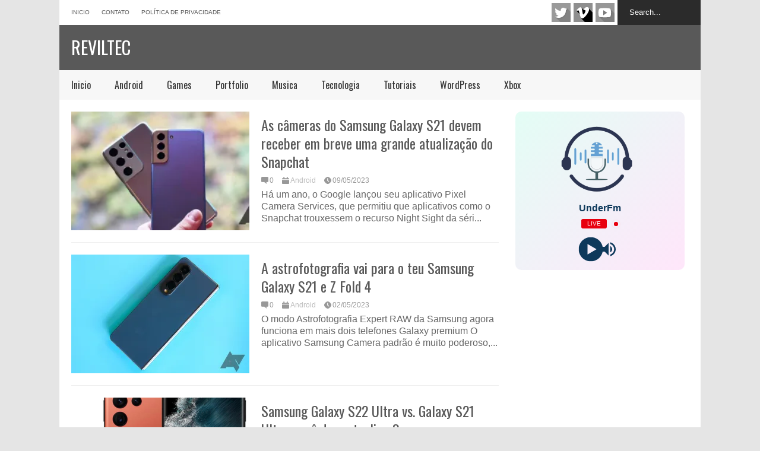

--- FILE ---
content_type: text/html; charset=UTF-8
request_url: https://www.reviltec.com.br/tag/s21
body_size: 13118
content:
<!DOCTYPE html>
<!--[if IE 7]>
<html class="ie ie7" lang="pt-BR">
<![endif]-->
<!--[if IE 8]>
<html class="ie ie8" lang="pt-BR">
<![endif]-->
<!--[if !(IE 7) | !(IE 8)  ]><!-->
<html lang="pt-BR">
<!--<![endif]-->
<head>
	<meta charset="UTF-8"/>
	<meta name="viewport" content="width=device-width"/>
	<title>S21Reviltec | Reviltec</title>
	<link rel="profile" href="https://gmpg.org/xfn/11" />
	<link rel="pingback" href="https://www.reviltec.com.br/xmlrpc.php"/>
	<!--[if lt IE 9]>
	<script src="https://www.reviltec.com.br/wp-content/themes/flatn/includes/scripts/commons/html5.js"></script>
	<![endif]-->
	<link href="https://fonts.googleapis.com/css?family=Oswald" rel="stylesheet" type="text/css"><meta name='robots' content='max-image-preview:large' />
<link rel='dns-prefetch' href='//secure.gravatar.com' />
<link rel='dns-prefetch' href='//stats.wp.com' />
<link rel='dns-prefetch' href='//jetpack.wordpress.com' />
<link rel='dns-prefetch' href='//s0.wp.com' />
<link rel='dns-prefetch' href='//public-api.wordpress.com' />
<link rel='dns-prefetch' href='//0.gravatar.com' />
<link rel='dns-prefetch' href='//1.gravatar.com' />
<link rel='dns-prefetch' href='//2.gravatar.com' />
<link rel='dns-prefetch' href='//widgets.wp.com' />
<link rel='preconnect' href='//i0.wp.com' />
<link rel='preconnect' href='//c0.wp.com' />
<link rel="alternate" type="application/rss+xml" title="Feed para Reviltec &raquo;" href="https://www.reviltec.com.br/feed" />
<link rel="alternate" type="application/rss+xml" title="Feed de comentários para Reviltec &raquo;" href="https://www.reviltec.com.br/comments/feed" />
<link rel="alternate" type="application/rss+xml" title="Feed de tag para Reviltec &raquo; S21" href="https://www.reviltec.com.br/tag/s21/feed" />
<style id='wp-img-auto-sizes-contain-inline-css' type='text/css'>
img:is([sizes=auto i],[sizes^="auto," i]){contain-intrinsic-size:3000px 1500px}
/*# sourceURL=wp-img-auto-sizes-contain-inline-css */
</style>

<style id='wp-emoji-styles-inline-css' type='text/css'>

	img.wp-smiley, img.emoji {
		display: inline !important;
		border: none !important;
		box-shadow: none !important;
		height: 1em !important;
		width: 1em !important;
		margin: 0 0.07em !important;
		vertical-align: -0.1em !important;
		background: none !important;
		padding: 0 !important;
	}
/*# sourceURL=wp-emoji-styles-inline-css */
</style>
<link rel='stylesheet' id='wp-block-library-css' href='https://c0.wp.com/c/6.9/wp-includes/css/dist/block-library/style.min.css' type='text/css' media='all' />
<style id='global-styles-inline-css' type='text/css'>
:root{--wp--preset--aspect-ratio--square: 1;--wp--preset--aspect-ratio--4-3: 4/3;--wp--preset--aspect-ratio--3-4: 3/4;--wp--preset--aspect-ratio--3-2: 3/2;--wp--preset--aspect-ratio--2-3: 2/3;--wp--preset--aspect-ratio--16-9: 16/9;--wp--preset--aspect-ratio--9-16: 9/16;--wp--preset--color--black: #000000;--wp--preset--color--cyan-bluish-gray: #abb8c3;--wp--preset--color--white: #ffffff;--wp--preset--color--pale-pink: #f78da7;--wp--preset--color--vivid-red: #cf2e2e;--wp--preset--color--luminous-vivid-orange: #ff6900;--wp--preset--color--luminous-vivid-amber: #fcb900;--wp--preset--color--light-green-cyan: #7bdcb5;--wp--preset--color--vivid-green-cyan: #00d084;--wp--preset--color--pale-cyan-blue: #8ed1fc;--wp--preset--color--vivid-cyan-blue: #0693e3;--wp--preset--color--vivid-purple: #9b51e0;--wp--preset--gradient--vivid-cyan-blue-to-vivid-purple: linear-gradient(135deg,rgb(6,147,227) 0%,rgb(155,81,224) 100%);--wp--preset--gradient--light-green-cyan-to-vivid-green-cyan: linear-gradient(135deg,rgb(122,220,180) 0%,rgb(0,208,130) 100%);--wp--preset--gradient--luminous-vivid-amber-to-luminous-vivid-orange: linear-gradient(135deg,rgb(252,185,0) 0%,rgb(255,105,0) 100%);--wp--preset--gradient--luminous-vivid-orange-to-vivid-red: linear-gradient(135deg,rgb(255,105,0) 0%,rgb(207,46,46) 100%);--wp--preset--gradient--very-light-gray-to-cyan-bluish-gray: linear-gradient(135deg,rgb(238,238,238) 0%,rgb(169,184,195) 100%);--wp--preset--gradient--cool-to-warm-spectrum: linear-gradient(135deg,rgb(74,234,220) 0%,rgb(151,120,209) 20%,rgb(207,42,186) 40%,rgb(238,44,130) 60%,rgb(251,105,98) 80%,rgb(254,248,76) 100%);--wp--preset--gradient--blush-light-purple: linear-gradient(135deg,rgb(255,206,236) 0%,rgb(152,150,240) 100%);--wp--preset--gradient--blush-bordeaux: linear-gradient(135deg,rgb(254,205,165) 0%,rgb(254,45,45) 50%,rgb(107,0,62) 100%);--wp--preset--gradient--luminous-dusk: linear-gradient(135deg,rgb(255,203,112) 0%,rgb(199,81,192) 50%,rgb(65,88,208) 100%);--wp--preset--gradient--pale-ocean: linear-gradient(135deg,rgb(255,245,203) 0%,rgb(182,227,212) 50%,rgb(51,167,181) 100%);--wp--preset--gradient--electric-grass: linear-gradient(135deg,rgb(202,248,128) 0%,rgb(113,206,126) 100%);--wp--preset--gradient--midnight: linear-gradient(135deg,rgb(2,3,129) 0%,rgb(40,116,252) 100%);--wp--preset--font-size--small: 13px;--wp--preset--font-size--medium: 20px;--wp--preset--font-size--large: 36px;--wp--preset--font-size--x-large: 42px;--wp--preset--spacing--20: 0.44rem;--wp--preset--spacing--30: 0.67rem;--wp--preset--spacing--40: 1rem;--wp--preset--spacing--50: 1.5rem;--wp--preset--spacing--60: 2.25rem;--wp--preset--spacing--70: 3.38rem;--wp--preset--spacing--80: 5.06rem;--wp--preset--shadow--natural: 6px 6px 9px rgba(0, 0, 0, 0.2);--wp--preset--shadow--deep: 12px 12px 50px rgba(0, 0, 0, 0.4);--wp--preset--shadow--sharp: 6px 6px 0px rgba(0, 0, 0, 0.2);--wp--preset--shadow--outlined: 6px 6px 0px -3px rgb(255, 255, 255), 6px 6px rgb(0, 0, 0);--wp--preset--shadow--crisp: 6px 6px 0px rgb(0, 0, 0);}:where(.is-layout-flex){gap: 0.5em;}:where(.is-layout-grid){gap: 0.5em;}body .is-layout-flex{display: flex;}.is-layout-flex{flex-wrap: wrap;align-items: center;}.is-layout-flex > :is(*, div){margin: 0;}body .is-layout-grid{display: grid;}.is-layout-grid > :is(*, div){margin: 0;}:where(.wp-block-columns.is-layout-flex){gap: 2em;}:where(.wp-block-columns.is-layout-grid){gap: 2em;}:where(.wp-block-post-template.is-layout-flex){gap: 1.25em;}:where(.wp-block-post-template.is-layout-grid){gap: 1.25em;}.has-black-color{color: var(--wp--preset--color--black) !important;}.has-cyan-bluish-gray-color{color: var(--wp--preset--color--cyan-bluish-gray) !important;}.has-white-color{color: var(--wp--preset--color--white) !important;}.has-pale-pink-color{color: var(--wp--preset--color--pale-pink) !important;}.has-vivid-red-color{color: var(--wp--preset--color--vivid-red) !important;}.has-luminous-vivid-orange-color{color: var(--wp--preset--color--luminous-vivid-orange) !important;}.has-luminous-vivid-amber-color{color: var(--wp--preset--color--luminous-vivid-amber) !important;}.has-light-green-cyan-color{color: var(--wp--preset--color--light-green-cyan) !important;}.has-vivid-green-cyan-color{color: var(--wp--preset--color--vivid-green-cyan) !important;}.has-pale-cyan-blue-color{color: var(--wp--preset--color--pale-cyan-blue) !important;}.has-vivid-cyan-blue-color{color: var(--wp--preset--color--vivid-cyan-blue) !important;}.has-vivid-purple-color{color: var(--wp--preset--color--vivid-purple) !important;}.has-black-background-color{background-color: var(--wp--preset--color--black) !important;}.has-cyan-bluish-gray-background-color{background-color: var(--wp--preset--color--cyan-bluish-gray) !important;}.has-white-background-color{background-color: var(--wp--preset--color--white) !important;}.has-pale-pink-background-color{background-color: var(--wp--preset--color--pale-pink) !important;}.has-vivid-red-background-color{background-color: var(--wp--preset--color--vivid-red) !important;}.has-luminous-vivid-orange-background-color{background-color: var(--wp--preset--color--luminous-vivid-orange) !important;}.has-luminous-vivid-amber-background-color{background-color: var(--wp--preset--color--luminous-vivid-amber) !important;}.has-light-green-cyan-background-color{background-color: var(--wp--preset--color--light-green-cyan) !important;}.has-vivid-green-cyan-background-color{background-color: var(--wp--preset--color--vivid-green-cyan) !important;}.has-pale-cyan-blue-background-color{background-color: var(--wp--preset--color--pale-cyan-blue) !important;}.has-vivid-cyan-blue-background-color{background-color: var(--wp--preset--color--vivid-cyan-blue) !important;}.has-vivid-purple-background-color{background-color: var(--wp--preset--color--vivid-purple) !important;}.has-black-border-color{border-color: var(--wp--preset--color--black) !important;}.has-cyan-bluish-gray-border-color{border-color: var(--wp--preset--color--cyan-bluish-gray) !important;}.has-white-border-color{border-color: var(--wp--preset--color--white) !important;}.has-pale-pink-border-color{border-color: var(--wp--preset--color--pale-pink) !important;}.has-vivid-red-border-color{border-color: var(--wp--preset--color--vivid-red) !important;}.has-luminous-vivid-orange-border-color{border-color: var(--wp--preset--color--luminous-vivid-orange) !important;}.has-luminous-vivid-amber-border-color{border-color: var(--wp--preset--color--luminous-vivid-amber) !important;}.has-light-green-cyan-border-color{border-color: var(--wp--preset--color--light-green-cyan) !important;}.has-vivid-green-cyan-border-color{border-color: var(--wp--preset--color--vivid-green-cyan) !important;}.has-pale-cyan-blue-border-color{border-color: var(--wp--preset--color--pale-cyan-blue) !important;}.has-vivid-cyan-blue-border-color{border-color: var(--wp--preset--color--vivid-cyan-blue) !important;}.has-vivid-purple-border-color{border-color: var(--wp--preset--color--vivid-purple) !important;}.has-vivid-cyan-blue-to-vivid-purple-gradient-background{background: var(--wp--preset--gradient--vivid-cyan-blue-to-vivid-purple) !important;}.has-light-green-cyan-to-vivid-green-cyan-gradient-background{background: var(--wp--preset--gradient--light-green-cyan-to-vivid-green-cyan) !important;}.has-luminous-vivid-amber-to-luminous-vivid-orange-gradient-background{background: var(--wp--preset--gradient--luminous-vivid-amber-to-luminous-vivid-orange) !important;}.has-luminous-vivid-orange-to-vivid-red-gradient-background{background: var(--wp--preset--gradient--luminous-vivid-orange-to-vivid-red) !important;}.has-very-light-gray-to-cyan-bluish-gray-gradient-background{background: var(--wp--preset--gradient--very-light-gray-to-cyan-bluish-gray) !important;}.has-cool-to-warm-spectrum-gradient-background{background: var(--wp--preset--gradient--cool-to-warm-spectrum) !important;}.has-blush-light-purple-gradient-background{background: var(--wp--preset--gradient--blush-light-purple) !important;}.has-blush-bordeaux-gradient-background{background: var(--wp--preset--gradient--blush-bordeaux) !important;}.has-luminous-dusk-gradient-background{background: var(--wp--preset--gradient--luminous-dusk) !important;}.has-pale-ocean-gradient-background{background: var(--wp--preset--gradient--pale-ocean) !important;}.has-electric-grass-gradient-background{background: var(--wp--preset--gradient--electric-grass) !important;}.has-midnight-gradient-background{background: var(--wp--preset--gradient--midnight) !important;}.has-small-font-size{font-size: var(--wp--preset--font-size--small) !important;}.has-medium-font-size{font-size: var(--wp--preset--font-size--medium) !important;}.has-large-font-size{font-size: var(--wp--preset--font-size--large) !important;}.has-x-large-font-size{font-size: var(--wp--preset--font-size--x-large) !important;}
/*# sourceURL=global-styles-inline-css */
</style>

<style id='classic-theme-styles-inline-css' type='text/css'>
/*! This file is auto-generated */
.wp-block-button__link{color:#fff;background-color:#32373c;border-radius:9999px;box-shadow:none;text-decoration:none;padding:calc(.667em + 2px) calc(1.333em + 2px);font-size:1.125em}.wp-block-file__button{background:#32373c;color:#fff;text-decoration:none}
/*# sourceURL=/wp-includes/css/classic-themes.min.css */
</style>
<link rel='stylesheet' id='theme-style-css' href='https://www.reviltec.com.br/wp-content/themes/flatn/style.css?ver=1.7.2' type='text/css' media='all' />
<style id='theme-style-inline-css' type='text/css'>
a,
#top-page-list ul li a,
.news-box.break li h3.title a:hover,
#flexible-home-layout-section .news-box .meta a:hover,
.post-wrapper .meta > div:hover,
.related-post .meta a:hover,
.related-news .meta a:hover,
#flexible-home-layout-section .news-box.slider h3.title a:hover,
.post-header .meta a:hover,
#copyright a:hover,
#selectnav2 {
	color: #595959;
}
::-webkit-scrollbar-thumb {
	background-color: #595959;
}

.header-line-2,
#drop-down-menu > div > ul > li:hover > a,
#drop-down-menu ul.sub-menu li a:hover,
#flexible-home-layout-section .news-box h2.title a,
#flexible-home-layout-section .news-box.hot .item-first,
#flexible-home-layout-section .news-box.slider .dots li.active,
.tagcloud a,
#respond form #submit,

#contact-form .show-all a {
	background-color: #595959;
}
.post-body blockquote {
	border-top-color: #595959;
}body {
background-color: #E5E5E5;
}
body,
#drop-down-menu ul.sub-menu li a{
	font-family: Arial;
}
.blog-title,
#drop-down-menu,
#flexible-home-layout-section .news-box h2.title,
#flexible-home-layout-section .news-box h3.title,
h1.post-title,
.post-body blockquote,
.post-apps a,
.zoom-text span,
h2.archive-post-title,
#side h2.widget-title,
.widget_feed_data_widget .item .title,
#footer-section .widget-title,
.tagcloud a,
#post-footer-section .widget .widget-title ,
.share-post .title,
.related-news h3.title,
.post-author .author-info h4,
.page-numbers,
.paginations .item a,
#reply-title,
.img-404,
a.home-from-none,
#contact-form .label,
#contact-form .show-all a,
#selectnav2 {
	font-family: 'Oswald', sans-serif;
}
/*# sourceURL=theme-style-inline-css */
</style>
<script type="text/javascript" src="https://c0.wp.com/c/6.9/wp-includes/js/jquery/jquery.min.js" id="jquery-core-js"></script>
<script type="text/javascript" src="https://c0.wp.com/c/6.9/wp-includes/js/jquery/jquery-migrate.min.js" id="jquery-migrate-js"></script>
<script type="text/javascript" src="https://www.reviltec.com.br/wp-content/themes/flatn/includes/scripts/commons/global.js?ver=1.7.2" id="global-js-js"></script>
<link rel="https://api.w.org/" href="https://www.reviltec.com.br/wp-json/" /><link rel="alternate" title="JSON" type="application/json" href="https://www.reviltec.com.br/wp-json/wp/v2/tags/8958" /><link rel="EditURI" type="application/rsd+xml" title="RSD" href="https://www.reviltec.com.br/xmlrpc.php?rsd" />
<meta name="generator" content="WordPress 6.9" />

<!-- platinum seo pack 1.3.5 -->
<meta name="robots" content="noindex,follow,noodp,noydir" />
<link rel="canonical" href="https://www.reviltec.com.br/tag/s21" />
<!-- /platinum one seo pack -->
	<style>img#wpstats{display:none}</style>
		<link rel="shortcut icon" type="image/png" href="https://www.reviltec.com.br/wp-content/themes/flatn/images/favicon.png"/>
<!-- Jetpack Open Graph Tags -->
<meta property="og:type" content="website" />
<meta property="og:title" content="S21 &#8211; Reviltec" />
<meta property="og:url" content="https://www.reviltec.com.br/tag/s21" />
<meta property="og:site_name" content="Reviltec" />
<meta property="og:image" content="https://i0.wp.com/www.reviltec.com.br/wp-content/uploads/2021/03/cropped-reviltec-ico.png?fit=512%2C512&#038;ssl=1" />
<meta property="og:image:width" content="512" />
<meta property="og:image:height" content="512" />
<meta property="og:image:alt" content="" />
<meta property="og:locale" content="pt_BR" />

<!-- End Jetpack Open Graph Tags -->
<link rel="icon" href="https://i0.wp.com/www.reviltec.com.br/wp-content/uploads/2021/03/cropped-reviltec-ico.png?fit=32%2C32&#038;ssl=1" sizes="32x32" />
<link rel="icon" href="https://i0.wp.com/www.reviltec.com.br/wp-content/uploads/2021/03/cropped-reviltec-ico.png?fit=192%2C192&#038;ssl=1" sizes="192x192" />
<link rel="apple-touch-icon" href="https://i0.wp.com/www.reviltec.com.br/wp-content/uploads/2021/03/cropped-reviltec-ico.png?fit=180%2C180&#038;ssl=1" />
<meta name="msapplication-TileImage" content="https://i0.wp.com/www.reviltec.com.br/wp-content/uploads/2021/03/cropped-reviltec-ico.png?fit=270%2C270&#038;ssl=1" />
	<meta name="lomadee-verification" content="22462790" />
<meta name="google-site-verification" content="rG1gODvFLg0YC0zxZ6n4B2AxSXvLH0iWekTxVb1kibo" />
		<meta name="facebook-domain-verification" content="gf2lsdmw2gr4kudwmrodm0gqz3gv7t" />

<link rel='stylesheet' id='radio-player-css' href='https://www.reviltec.com.br/wp-content/plugins/radio-player/assets/css/frontend.css?ver=2.0.91' type='text/css' media='all' />
<style id='radio-player-inline-css' type='text/css'>
div.radio-player .radio-player-song-title span.track-title { animation-duration: 10s; }
/*# sourceURL=radio-player-inline-css */
</style>
</head>

<body class="archive tag tag-s21 tag-8958 wp-theme-flatn">
<div class='wide' id="wrapper">
	<header id="header">
		<div class="header-line-1">
			<nav id="top-page-list"><div class="menu-top-container"><ul id="menu-top" class="page-list"><li id="menu-item-340" class="menu-item menu-item-type-custom menu-item-object-custom menu-item-home menu-item-340"><a href="https://www.reviltec.com.br/">Inicio</a></li>
<li id="menu-item-10841" class="menu-item menu-item-type-post_type menu-item-object-page menu-item-10841"><a href="https://www.reviltec.com.br/contato">Contato</a></li>
<li id="menu-item-342" class="menu-item menu-item-type-post_type menu-item-object-page menu-item-privacy-policy menu-item-342"><a href="https://www.reviltec.com.br/politica-de-privacidade"rel="privacy-policy" >Política de privacidade</a></li>
</ul></div></nav>			<form method="get" id="searchform" action="https://www.reviltec.com.br">
	<input id="search-text" name="s" onblur="if (this.value == '') {this.value = 'Search...';}" onfocus="if (this.value == 'Search...') {this.value = '';}" type="text" value="Search...">
</form>			<div class="social-list" id="social-list-top">
				<ul class="social-link-list">
			<li>
				<a href="https://twitter.com/veiotario" rel="nofollow"  class="item-twitter ti" target="_blank">twitter</a>
			</li>
			<li>
				<a href="https://www.tiktok.com/@veiotario" rel="nofollow"  class="item-vimeo ti" target="_blank">vimeo</a>
			</li>
			<li>
				<a href="https://www.youtube.com/channel/UCyVUdS6wZhNjq4Yl0nOHkkg?sub_confirmation=1" rel="nofollow"  class="item-youtube ti" target="_blank">youtube</a>
			</li></ul>			</div>
			
			<div class="clear"></div>
			
			
		</div>
		<div class="clear"></div>
		<div class="header-line-2 table">
			<div class="tr">
				<div class="td">
																<h1 class="blog-title"><a href="https://www.reviltec.com.br" title="Soluções Tecnologicas">Reviltec</a></h1>
									</div>
				<div class="td">
									</div>
			</div>
			<div class="clear"></div>
		</div>
		<div class="clear"></div>
		<div class="header-line-3">
			<nav id="drop-down-menu"><div class="menu-inicio-container"><ul id="menu-inicio" class="page-list"><li id="menu-item-175" class="menu-item menu-item-type-custom menu-item-object-custom menu-item-home menu-item-175"><a href="https://www.reviltec.com.br/">Inicio</a></li>
<li id="menu-item-173" class="menu-item menu-item-type-taxonomy menu-item-object-category menu-item-173"><a href="https://www.reviltec.com.br/category/android">Android</a></li>
<li id="menu-item-169" class="menu-item menu-item-type-taxonomy menu-item-object-category menu-item-169"><a href="https://www.reviltec.com.br/category/games">Games</a></li>
<li id="menu-item-172" class="menu-item menu-item-type-taxonomy menu-item-object-category menu-item-172"><a href="https://www.reviltec.com.br/category/portfolio">Portfolio</a></li>
<li id="menu-item-12052" class="menu-item menu-item-type-taxonomy menu-item-object-category menu-item-12052"><a href="https://www.reviltec.com.br/category/musica">Musica</a></li>
<li id="menu-item-10836" class="menu-item menu-item-type-taxonomy menu-item-object-category menu-item-10836"><a href="https://www.reviltec.com.br/category/tecnologia">Tecnologia</a></li>
<li id="menu-item-189" class="menu-item menu-item-type-taxonomy menu-item-object-category menu-item-189"><a href="https://www.reviltec.com.br/category/tutoriais">Tutoriais</a></li>
<li id="menu-item-174" class="menu-item menu-item-type-taxonomy menu-item-object-category menu-item-174"><a href="https://www.reviltec.com.br/category/wordpress">WordPress</a></li>
<li id="menu-item-188" class="menu-item menu-item-type-taxonomy menu-item-object-category menu-item-188"><a href="https://www.reviltec.com.br/category/xbox">Xbox</a></li>
</ul></div></nav>			<div class="clear"></div>
		</div>
	</header>
	<div class="clear"></div>



<div class="clear"></div>
<div id="primary">
	<div id="main">
												<article id="post-18029" class="post-18029 post type-post status-publish format-standard has-post-thumbnail hentry category-android tag-atualizacao tag-breve tag-cameras tag-devem tag-galaxy tag-grande tag-receber tag-s21 tag-samsung tag-snapchat tag-uma">
						<div class="archive-inner">
							<a href="https://www.reviltec.com.br/as-cameras-do-samsung-galaxy-s21-devem-receber-em-breve-uma-grande-atualizacao-do-snapchat.html" title="Click to read" class="item-thumbnail archive-thumbnail"><img width="300" height="162" src="https://i0.wp.com/www.reviltec.com.br/wp-content/uploads/2023/05/galaxy-s21-ultra-s21-color-hero.jpg?fit=300%2C162&amp;ssl=1" class="attachment-medium size-medium wp-post-image" alt="item-thumbnail" title="As câmeras do Samsung Galaxy S21 devem receber em breve uma grande atualização do Snapchat" decoding="async" srcset="https://i0.wp.com/www.reviltec.com.br/wp-content/uploads/2023/05/galaxy-s21-ultra-s21-color-hero.jpg?w=2000&amp;ssl=1 2000w, https://i0.wp.com/www.reviltec.com.br/wp-content/uploads/2023/05/galaxy-s21-ultra-s21-color-hero.jpg?resize=300%2C162&amp;ssl=1 300w, https://i0.wp.com/www.reviltec.com.br/wp-content/uploads/2023/05/galaxy-s21-ultra-s21-color-hero.jpg?resize=1024%2C553&amp;ssl=1 1024w, https://i0.wp.com/www.reviltec.com.br/wp-content/uploads/2023/05/galaxy-s21-ultra-s21-color-hero.jpg?resize=768%2C415&amp;ssl=1 768w, https://i0.wp.com/www.reviltec.com.br/wp-content/uploads/2023/05/galaxy-s21-ultra-s21-color-hero.jpg?resize=1536%2C829&amp;ssl=1 1536w, https://i0.wp.com/www.reviltec.com.br/wp-content/uploads/2023/05/galaxy-s21-ultra-s21-color-hero.jpg?resize=720%2C389&amp;ssl=1 720w" sizes="(max-width: 300px) 100vw, 300px" /></a>

							<h2 class="post-title archive-post-title"><a href="https://www.reviltec.com.br/as-cameras-do-samsung-galaxy-s21-devem-receber-em-breve-uma-grande-atualizacao-do-snapchat.html" title="Click to read" rel="bookmark">As câmeras do Samsung Galaxy S21 devem receber em breve uma grande atualização do Snapchat</a></h2>
							<div class="meta meta-post-archive">
																	<a href="https://www.reviltec.com.br/as-cameras-do-samsung-galaxy-s21-devem-receber-em-breve-uma-grande-atualizacao-do-snapchat.html#respond" class="comment"><i class="icon"></i><span>0</span></a>
									
									<div class="cate"><a href="https://www.reviltec.com.br/category/android"rel="nofollow"  rel="category tag">Android</a></div>								
								<a href="https://www.reviltec.com.br/as-cameras-do-samsung-galaxy-s21-devem-receber-em-breve-uma-grande-atualizacao-do-snapchat.html" class="date"><i class="icon"></i><span>09/05/2023</span></a>	
							</div><!-- .post-meta -->

							<div class="post-body post-body-archive">
								<p class="snippet">Há um ano, o Google lançou seu aplicativo Pixel Camera Services, que permitiu que aplicativos como o Snapchat trouxessem o recurso Night Sight da séri...</p>							</div><!-- .post-body -->
							<div class="clear"></div>

						</div><!-- .archive-inner -->

					</article><!-- #post -->
					
									<article id="post-17540" class="post-17540 post type-post status-publish format-standard has-post-thumbnail hentry category-android tag-astrofotografia tag-fold tag-galaxy tag-para tag-s21 tag-samsung tag-teu tag-vai">
						<div class="archive-inner">
							<a href="https://www.reviltec.com.br/a-astrofotografia-vai-para-o-teu-samsung-galaxy-s21-e-z-fold-4.html" title="Click to read" class="item-thumbnail archive-thumbnail"><img width="300" height="213" src="https://i0.wp.com/www.reviltec.com.br/wp-content/uploads/2023/03/galaxy-z-fold-4-new-photos-1-1.jpg?fit=300%2C213&amp;ssl=1" class="attachment-medium size-medium wp-post-image" alt="item-thumbnail" title="A astrofotografia vai para o teu Samsung Galaxy S21 e Z Fold 4" decoding="async" loading="lazy" srcset="https://i0.wp.com/www.reviltec.com.br/wp-content/uploads/2023/03/galaxy-z-fold-4-new-photos-1-1.jpg?w=2000&amp;ssl=1 2000w, https://i0.wp.com/www.reviltec.com.br/wp-content/uploads/2023/03/galaxy-z-fold-4-new-photos-1-1.jpg?resize=300%2C213&amp;ssl=1 300w, https://i0.wp.com/www.reviltec.com.br/wp-content/uploads/2023/03/galaxy-z-fold-4-new-photos-1-1.jpg?resize=1024%2C727&amp;ssl=1 1024w, https://i0.wp.com/www.reviltec.com.br/wp-content/uploads/2023/03/galaxy-z-fold-4-new-photos-1-1.jpg?resize=768%2C545&amp;ssl=1 768w, https://i0.wp.com/www.reviltec.com.br/wp-content/uploads/2023/03/galaxy-z-fold-4-new-photos-1-1.jpg?resize=1536%2C1090&amp;ssl=1 1536w, https://i0.wp.com/www.reviltec.com.br/wp-content/uploads/2023/03/galaxy-z-fold-4-new-photos-1-1.jpg?resize=720%2C511&amp;ssl=1 720w" sizes="auto, (max-width: 300px) 100vw, 300px" /></a>

							<h2 class="post-title archive-post-title"><a href="https://www.reviltec.com.br/a-astrofotografia-vai-para-o-teu-samsung-galaxy-s21-e-z-fold-4.html" title="Click to read" rel="bookmark">A astrofotografia vai para o teu Samsung Galaxy S21 e Z Fold 4</a></h2>
							<div class="meta meta-post-archive">
																	<a href="https://www.reviltec.com.br/a-astrofotografia-vai-para-o-teu-samsung-galaxy-s21-e-z-fold-4.html#respond" class="comment"><i class="icon"></i><span>0</span></a>
									
									<div class="cate"><a href="https://www.reviltec.com.br/category/android"rel="nofollow"  rel="category tag">Android</a></div>								
								<a href="https://www.reviltec.com.br/a-astrofotografia-vai-para-o-teu-samsung-galaxy-s21-e-z-fold-4.html" class="date"><i class="icon"></i><span>02/05/2023</span></a>	
							</div><!-- .post-meta -->

							<div class="post-body post-body-archive">
								<p class="snippet">O modo Astrofotografia Expert RAW da Samsung agora funciona em mais dois telefones Galaxy premium O aplicativo Samsung Camera padrão é muito poderoso,...</p>							</div><!-- .post-body -->
							<div class="clear"></div>

						</div><!-- .archive-inner -->

					</article><!-- #post -->
					
									<article id="post-16810" class="post-16810 post type-post status-publish format-standard has-post-thumbnail hentry category-android tag-atualizar tag-deve tag-galaxy tag-s21 tag-s22 tag-samsung tag-ultra tag-voce">
						<div class="archive-inner">
							<a href="https://www.reviltec.com.br/samsung-galaxy-s22-ultra-vs-galaxy-s21-ultra-voce-deve-atualizar.html" title="Click to read" class="item-thumbnail archive-thumbnail"><img width="300" height="300" src="https://i0.wp.com/www.reviltec.com.br/wp-content/uploads/2023/04/samsung-galaxy-s22-ultra-square.png?fit=300%2C300&amp;ssl=1" class="attachment-medium size-medium wp-post-image" alt="item-thumbnail" title="Samsung Galaxy S22 Ultra vs. Galaxy S21 Ultra: você deve atualizar?" decoding="async" loading="lazy" srcset="https://i0.wp.com/www.reviltec.com.br/wp-content/uploads/2023/04/samsung-galaxy-s22-ultra-square.png?w=1080&amp;ssl=1 1080w, https://i0.wp.com/www.reviltec.com.br/wp-content/uploads/2023/04/samsung-galaxy-s22-ultra-square.png?resize=300%2C300&amp;ssl=1 300w, https://i0.wp.com/www.reviltec.com.br/wp-content/uploads/2023/04/samsung-galaxy-s22-ultra-square.png?resize=1024%2C1024&amp;ssl=1 1024w, https://i0.wp.com/www.reviltec.com.br/wp-content/uploads/2023/04/samsung-galaxy-s22-ultra-square.png?resize=150%2C150&amp;ssl=1 150w, https://i0.wp.com/www.reviltec.com.br/wp-content/uploads/2023/04/samsung-galaxy-s22-ultra-square.png?resize=768%2C768&amp;ssl=1 768w, https://i0.wp.com/www.reviltec.com.br/wp-content/uploads/2023/04/samsung-galaxy-s22-ultra-square.png?resize=720%2C720&amp;ssl=1 720w" sizes="auto, (max-width: 300px) 100vw, 300px" /></a>

							<h2 class="post-title archive-post-title"><a href="https://www.reviltec.com.br/samsung-galaxy-s22-ultra-vs-galaxy-s21-ultra-voce-deve-atualizar.html" title="Click to read" rel="bookmark">Samsung Galaxy S22 Ultra vs. Galaxy S21 Ultra: você deve atualizar?</a></h2>
							<div class="meta meta-post-archive">
																	<a href="https://www.reviltec.com.br/samsung-galaxy-s22-ultra-vs-galaxy-s21-ultra-voce-deve-atualizar.html#respond" class="comment"><i class="icon"></i><span>0</span></a>
									
									<div class="cate"><a href="https://www.reviltec.com.br/category/android"rel="nofollow"  rel="category tag">Android</a></div>								
								<a href="https://www.reviltec.com.br/samsung-galaxy-s22-ultra-vs-galaxy-s21-ultra-voce-deve-atualizar.html" class="date"><i class="icon"></i><span>22/04/2023</span></a>	
							</div><!-- .post-meta -->

							<div class="post-body post-body-archive">
								<p class="snippet">Samsung Galaxy S22 ultra Melhor de 22 S Pen e tudo $ 800 $ 1200 Economize $ 400 O Samsung Galaxy S22 Ultra marcou o retorno da Samsung à caneta S Pen ...</p>							</div><!-- .post-body -->
							<div class="clear"></div>

						</div><!-- .archive-inner -->

					</article><!-- #post -->
					
									<article id="post-16051" class="post-16051 post type-post status-publish format-standard has-post-thumbnail hentry category-android tag-fio tag-fones tag-galaxy tag-melhores tag-ouvido tag-para tag-s21 tag-samsung tag-sem">
						<div class="archive-inner">
							<a href="https://www.reviltec.com.br/os-melhores-fones-de-ouvido-sem-fio-para-samsung-galaxy-s21-em-2023.html" title="Click to read" class="item-thumbnail archive-thumbnail"><img width="300" height="200" src="https://i0.wp.com/www.reviltec.com.br/wp-content/uploads/2023/04/samsung-galaxy-buds-2-pro-in-case-tree-scaled.jpg?fit=300%2C200&amp;ssl=1" class="attachment-medium size-medium wp-post-image" alt="item-thumbnail" title="Os melhores fones de ouvido sem fio para Samsung Galaxy S21 em 2023" decoding="async" loading="lazy" srcset="https://i0.wp.com/www.reviltec.com.br/wp-content/uploads/2023/04/samsung-galaxy-buds-2-pro-in-case-tree-scaled.jpg?w=2560&amp;ssl=1 2560w, https://i0.wp.com/www.reviltec.com.br/wp-content/uploads/2023/04/samsung-galaxy-buds-2-pro-in-case-tree-scaled.jpg?resize=300%2C200&amp;ssl=1 300w, https://i0.wp.com/www.reviltec.com.br/wp-content/uploads/2023/04/samsung-galaxy-buds-2-pro-in-case-tree-scaled.jpg?resize=1024%2C682&amp;ssl=1 1024w, https://i0.wp.com/www.reviltec.com.br/wp-content/uploads/2023/04/samsung-galaxy-buds-2-pro-in-case-tree-scaled.jpg?resize=768%2C512&amp;ssl=1 768w, https://i0.wp.com/www.reviltec.com.br/wp-content/uploads/2023/04/samsung-galaxy-buds-2-pro-in-case-tree-scaled.jpg?resize=1536%2C1023&amp;ssl=1 1536w, https://i0.wp.com/www.reviltec.com.br/wp-content/uploads/2023/04/samsung-galaxy-buds-2-pro-in-case-tree-scaled.jpg?resize=2048%2C1365&amp;ssl=1 2048w, https://i0.wp.com/www.reviltec.com.br/wp-content/uploads/2023/04/samsung-galaxy-buds-2-pro-in-case-tree-scaled.jpg?resize=720%2C480&amp;ssl=1 720w" sizes="auto, (max-width: 300px) 100vw, 300px" /></a>

							<h2 class="post-title archive-post-title"><a href="https://www.reviltec.com.br/os-melhores-fones-de-ouvido-sem-fio-para-samsung-galaxy-s21-em-2023.html" title="Click to read" rel="bookmark">Os melhores fones de ouvido sem fio para Samsung Galaxy S21 em 2023</a></h2>
							<div class="meta meta-post-archive">
																	<a href="https://www.reviltec.com.br/os-melhores-fones-de-ouvido-sem-fio-para-samsung-galaxy-s21-em-2023.html#respond" class="comment"><i class="icon"></i><span>0</span></a>
									
									<div class="cate"><a href="https://www.reviltec.com.br/category/android"rel="nofollow"  rel="category tag">Android</a></div>								
								<a href="https://www.reviltec.com.br/os-melhores-fones-de-ouvido-sem-fio-para-samsung-galaxy-s21-em-2023.html" class="date"><i class="icon"></i><span>13/04/2023</span></a>	
							</div><!-- .post-meta -->

							<div class="post-body post-body-archive">
								<p class="snippet">O Galaxy S21 pode ter alguns anos agora, mas isso não significa que você tenha que se contentar com os fones de ouvido do passado A série Samsung Gala...</p>							</div><!-- .post-body -->
							<div class="clear"></div>

						</div><!-- .archive-inner -->

					</article><!-- #post -->
					
									<article id="post-15853" class="post-15853 post type-post status-publish format-standard has-post-thumbnail hentry category-android tag-capas tag-galaxy tag-melhores tag-para tag-s21 tag-samsung">
						<div class="archive-inner">
							<a href="https://www.reviltec.com.br/melhores-capas-para-samsung-galaxy-s21-em-2023.html" title="Click to read" class="item-thumbnail archive-thumbnail"><img width="300" height="169" src="https://i0.wp.com/www.reviltec.com.br/wp-content/uploads/2023/04/otterbox-symmetry-s21-plus-case-DAK.jpg?fit=300%2C169&amp;ssl=1" class="attachment-medium size-medium wp-post-image" alt="item-thumbnail" title="Melhores capas para Samsung Galaxy S21+ em 2023" decoding="async" loading="lazy" srcset="https://i0.wp.com/www.reviltec.com.br/wp-content/uploads/2023/04/otterbox-symmetry-s21-plus-case-DAK.jpg?w=2048&amp;ssl=1 2048w, https://i0.wp.com/www.reviltec.com.br/wp-content/uploads/2023/04/otterbox-symmetry-s21-plus-case-DAK.jpg?resize=300%2C169&amp;ssl=1 300w, https://i0.wp.com/www.reviltec.com.br/wp-content/uploads/2023/04/otterbox-symmetry-s21-plus-case-DAK.jpg?resize=1024%2C576&amp;ssl=1 1024w, https://i0.wp.com/www.reviltec.com.br/wp-content/uploads/2023/04/otterbox-symmetry-s21-plus-case-DAK.jpg?resize=768%2C432&amp;ssl=1 768w, https://i0.wp.com/www.reviltec.com.br/wp-content/uploads/2023/04/otterbox-symmetry-s21-plus-case-DAK.jpg?resize=1536%2C864&amp;ssl=1 1536w, https://i0.wp.com/www.reviltec.com.br/wp-content/uploads/2023/04/otterbox-symmetry-s21-plus-case-DAK.jpg?resize=720%2C405&amp;ssl=1 720w" sizes="auto, (max-width: 300px) 100vw, 300px" /></a>

							<h2 class="post-title archive-post-title"><a href="https://www.reviltec.com.br/melhores-capas-para-samsung-galaxy-s21-em-2023.html" title="Click to read" rel="bookmark">Melhores capas para Samsung Galaxy S21+ em 2023</a></h2>
							<div class="meta meta-post-archive">
																	<a href="https://www.reviltec.com.br/melhores-capas-para-samsung-galaxy-s21-em-2023.html#respond" class="comment"><i class="icon"></i><span>0</span></a>
									
									<div class="cate"><a href="https://www.reviltec.com.br/category/android"rel="nofollow"  rel="category tag">Android</a></div>								
								<a href="https://www.reviltec.com.br/melhores-capas-para-samsung-galaxy-s21-em-2023.html" class="date"><i class="icon"></i><span>10/04/2023</span></a>	
							</div><!-- .post-meta -->

							<div class="post-body post-body-archive">
								<p class="snippet">Proteja o seu Galaxy S21+ com uma nova capa estilosa O Samsung Galaxy S21 + recebeu dois sucessores &#8211; o Galaxy S23 + e o Galaxy S22 + &#8211; de...</p>							</div><!-- .post-body -->
							<div class="clear"></div>

						</div><!-- .archive-inner -->

					</article><!-- #post -->
					
									<article id="post-13074" class="post-13074 post type-post status-publish format-standard has-post-thumbnail hentry category-android tag-cases tag-galaxy tag-melhores tag-s21 tag-samsung">
						<div class="archive-inner">
							<a href="https://www.reviltec.com.br/melhores-cases-samsung-galaxy-s21-em-2023.html" title="Click to read" class="item-thumbnail archive-thumbnail"><img width="300" height="169" src="https://i0.wp.com/www.reviltec.com.br/wp-content/uploads/2023/03/caseology-nano-pop-galaxy-s21-blueberry-navy-stone.jpg?fit=300%2C169&amp;ssl=1" class="attachment-medium size-medium wp-post-image" alt="item-thumbnail" title="Melhores cases Samsung Galaxy S21 em 2023" decoding="async" loading="lazy" srcset="https://i0.wp.com/www.reviltec.com.br/wp-content/uploads/2023/03/caseology-nano-pop-galaxy-s21-blueberry-navy-stone.jpg?w=2048&amp;ssl=1 2048w, https://i0.wp.com/www.reviltec.com.br/wp-content/uploads/2023/03/caseology-nano-pop-galaxy-s21-blueberry-navy-stone.jpg?resize=300%2C169&amp;ssl=1 300w, https://i0.wp.com/www.reviltec.com.br/wp-content/uploads/2023/03/caseology-nano-pop-galaxy-s21-blueberry-navy-stone.jpg?resize=1024%2C576&amp;ssl=1 1024w, https://i0.wp.com/www.reviltec.com.br/wp-content/uploads/2023/03/caseology-nano-pop-galaxy-s21-blueberry-navy-stone.jpg?resize=768%2C432&amp;ssl=1 768w, https://i0.wp.com/www.reviltec.com.br/wp-content/uploads/2023/03/caseology-nano-pop-galaxy-s21-blueberry-navy-stone.jpg?resize=1536%2C863&amp;ssl=1 1536w, https://i0.wp.com/www.reviltec.com.br/wp-content/uploads/2023/03/caseology-nano-pop-galaxy-s21-blueberry-navy-stone.jpg?resize=720%2C405&amp;ssl=1 720w" sizes="auto, (max-width: 300px) 100vw, 300px" /></a>

							<h2 class="post-title archive-post-title"><a href="https://www.reviltec.com.br/melhores-cases-samsung-galaxy-s21-em-2023.html" title="Click to read" rel="bookmark">Melhores cases Samsung Galaxy S21 em 2023</a></h2>
							<div class="meta meta-post-archive">
																	<a href="https://www.reviltec.com.br/melhores-cases-samsung-galaxy-s21-em-2023.html#respond" class="comment"><i class="icon"></i><span>0</span></a>
									
									<div class="cate"><a href="https://www.reviltec.com.br/category/android"rel="nofollow"  rel="category tag">Android</a></div>								
								<a href="https://www.reviltec.com.br/melhores-cases-samsung-galaxy-s21-em-2023.html" class="date"><i class="icon"></i><span>06/03/2023</span></a>	
							</div><!-- .post-meta -->

							<div class="post-body post-body-archive">
								<p class="snippet">Seu Galaxy S21 merece uma capa elegante para mantê-lo seguro O Samsung Galaxy S21 pode ter mais de dois anos, mas muita vida permanece nele. A série S...</p>							</div><!-- .post-body -->
							<div class="clear"></div>

						</div><!-- .archive-inner -->

					</article><!-- #post -->
					
									<article id="post-12505" class="post-12505 post type-post status-publish format-standard has-post-thumbnail hentry category-android tag-capas tag-galaxy tag-melhores tag-para tag-s21 tag-samsung tag-ultra">
						<div class="archive-inner">
							<a href="https://www.reviltec.com.br/as-melhores-capas-para-samsung-galaxy-s21-ultra-em-2023.html" title="Click to read" class="item-thumbnail archive-thumbnail"><img width="300" height="200" src="https://i0.wp.com/www.reviltec.com.br/wp-content/uploads/2023/02/galaxy-s21-ultra-cases-10.jpg?fit=300%2C200&amp;ssl=1" class="attachment-medium size-medium wp-post-image" alt="item-thumbnail" title="As melhores capas para Samsung Galaxy S21 Ultra em 2023" decoding="async" loading="lazy" srcset="https://i0.wp.com/www.reviltec.com.br/wp-content/uploads/2023/02/galaxy-s21-ultra-cases-10.jpg?w=2000&amp;ssl=1 2000w, https://i0.wp.com/www.reviltec.com.br/wp-content/uploads/2023/02/galaxy-s21-ultra-cases-10.jpg?resize=300%2C200&amp;ssl=1 300w, https://i0.wp.com/www.reviltec.com.br/wp-content/uploads/2023/02/galaxy-s21-ultra-cases-10.jpg?resize=1024%2C682&amp;ssl=1 1024w, https://i0.wp.com/www.reviltec.com.br/wp-content/uploads/2023/02/galaxy-s21-ultra-cases-10.jpg?resize=768%2C512&amp;ssl=1 768w, https://i0.wp.com/www.reviltec.com.br/wp-content/uploads/2023/02/galaxy-s21-ultra-cases-10.jpg?resize=1536%2C1024&amp;ssl=1 1536w, https://i0.wp.com/www.reviltec.com.br/wp-content/uploads/2023/02/galaxy-s21-ultra-cases-10.jpg?resize=720%2C480&amp;ssl=1 720w" sizes="auto, (max-width: 300px) 100vw, 300px" /></a>

							<h2 class="post-title archive-post-title"><a href="https://www.reviltec.com.br/as-melhores-capas-para-samsung-galaxy-s21-ultra-em-2023.html" title="Click to read" rel="bookmark">As melhores capas para Samsung Galaxy S21 Ultra em 2023</a></h2>
							<div class="meta meta-post-archive">
																	<a href="https://www.reviltec.com.br/as-melhores-capas-para-samsung-galaxy-s21-ultra-em-2023.html#respond" class="comment"><i class="icon"></i><span>0</span></a>
									
									<div class="cate"><a href="https://www.reviltec.com.br/category/android"rel="nofollow"  rel="category tag">Android</a></div>								
								<a href="https://www.reviltec.com.br/as-melhores-capas-para-samsung-galaxy-s21-ultra-em-2023.html" class="date"><i class="icon"></i><span>01/03/2023</span></a>	
							</div><!-- .post-meta -->

							<div class="post-body post-body-archive">
								<p class="snippet">Adicione outra camada de proteção ao seu Samsung Galaxy S21 Ultra O Samsung Galaxy S21 Ultra pode ter quase dois anos, mas ainda é uma potência. As câ...</p>							</div><!-- .post-body -->
							<div class="clear"></div>

						</div><!-- .archive-inner -->

					</article><!-- #post -->
					
								
								
					
	</div><!-- #main -->
	
	<div id="side">
	<section id="right-side-top" class="section">
		<aside id="text-7" class="widget widget_text">			<div class="textwidget"><div class="radio_player" data-player-type="shortcode" data-data="[base64]"></div>
</div>
		<div class="clear"></div></aside><aside id="text-2" class="widget widget_text">			<div class="textwidget"><p><script async src="//pagead2.googlesyndication.com/pagead/js/adsbygoogle.js"></script><br />
<!-- 300La --><br />
<ins class="adsbygoogle" style="display: inline-block; width: 300px; height: 250px;" data-ad-client="ca-pub-2665391954140437" data-ad-slot="9652114502"></ins><br />
<script>
(adsbygoogle = window.adsbygoogle || []).push({});
</script></p>
</div>
		<div class="clear"></div></aside>
		<aside id="recent-posts-2" class="widget widget_recent_entries">
		<h2 class="widget-title"><span class="active">Posts recentes</span></h2>
		<ul>
											<li>
					<a href="https://www.reviltec.com.br/jogadores-de-hitman-prestes-a-serem-abandonados-pelo-stadia-poderao-transferir-seu-progresso.html">Jogadores de Hitman prestes a serem abandonados pelo Stadia poderão transferir seu progresso</a>
									</li>
											<li>
					<a href="https://www.reviltec.com.br/voce-podera-fazer-flexoes-e-acariciar-um-cachorrinho-fofo-no-hub-principal-do-fire-emblem-engage.html">Você poderá fazer flexões e acariciar um cachorrinho fofo no hub principal do Fire Emblem Engage</a>
									</li>
											<li>
					<a href="https://www.reviltec.com.br/usando-illuminate-database-com-eloquent-em-seu-aplicativo-php-sem-laravel.html">Usando Illuminate Database com Eloquent em seu aplicativo PHP sem Laravel</a>
									</li>
											<li>
					<a href="https://www.reviltec.com.br/amazon-esta-publicando-o-proximo-jogo-de-tomb-raider.html">Amazon está publicando o próximo jogo de Tomb Raider</a>
									</li>
											<li>
					<a href="https://www.reviltec.com.br/o-novo-ray-tracing-de-grand-theft-auto-5-no-ps5-e-xbox-series-x-s-parece-fantastico.html">O novo ray tracing de Grand Theft Auto 5 no PS5 e Xbox Series X/S parece fantástico</a>
									</li>
					</ul>

		<div class="clear"></div></aside><aside id="tag_cloud-2" class="widget widget_tag_cloud"><h2 class="widget-title"><span class="active">Marcadores!</span></h2><div class="tagcloud"><a href="https://www.reviltec.com.br/tag/agora" class="tag-cloud-link tag-link-213 tag-link-position-1" style="font-size: 9.4237288135593pt;" aria-label="agora (258 itens)">agora</a>
<a href="https://www.reviltec.com.br/tag/android" class="tag-cloud-link tag-link-1192 tag-link-position-2" style="font-size: 10.728813559322pt;" aria-label="Android (331 itens)">Android</a>
<a href="https://www.reviltec.com.br/tag/automa" class="tag-cloud-link tag-link-7604 tag-link-position-3" style="font-size: 8.3559322033898pt;" aria-label="automa (206 itens)">automa</a>
<a href="https://www.reviltec.com.br/tag/automation" class="tag-cloud-link tag-link-7662 tag-link-position-4" style="font-size: 10.372881355932pt;" aria-label="automation (308 itens)">automation</a>
<a href="https://www.reviltec.com.br/tag/automacao" class="tag-cloud-link tag-link-7609 tag-link-position-5" style="font-size: 12.745762711864pt;" aria-label="automação (484 itens)">automação</a>
<a href="https://www.reviltec.com.br/tag/como" class="tag-cloud-link tag-link-47 tag-link-position-6" style="font-size: 19.033898305085pt;" aria-label="Como (1.676 itens)">Como</a>
<a href="https://www.reviltec.com.br/tag/dos" class="tag-cloud-link tag-link-268 tag-link-position-7" style="font-size: 8.4745762711864pt;" aria-label="dos (215 itens)">dos</a>
<a href="https://www.reviltec.com.br/tag/esta" class="tag-cloud-link tag-link-99 tag-link-position-8" style="font-size: 16.186440677966pt;" aria-label="está (959 itens)">está</a>
<a href="https://www.reviltec.com.br/tag/estao" class="tag-cloud-link tag-link-92 tag-link-position-9" style="font-size: 10.847457627119pt;" aria-label="estão (337 itens)">estão</a>
<a href="https://www.reviltec.com.br/tag/galaxy" class="tag-cloud-link tag-link-973 tag-link-position-10" style="font-size: 8.1186440677966pt;" aria-label="Galaxy (198 itens)">Galaxy</a>
<a href="https://www.reviltec.com.br/tag/game" class="tag-cloud-link tag-link-94 tag-link-position-11" style="font-size: 12.864406779661pt;" aria-label="Game (495 itens)">Game</a>
<a href="https://www.reviltec.com.br/tag/google" class="tag-cloud-link tag-link-1010 tag-link-position-12" style="font-size: 13.220338983051pt;" aria-label="Google (531 itens)">Google</a>
<a href="https://www.reviltec.com.br/tag/jogo" class="tag-cloud-link tag-link-495 tag-link-position-13" style="font-size: 8.8305084745763pt;" aria-label="jogo (226 itens)">jogo</a>
<a href="https://www.reviltec.com.br/tag/jogos" class="tag-cloud-link tag-link-32 tag-link-position-14" style="font-size: 14.762711864407pt;" aria-label="jogos (720 itens)">jogos</a>
<a href="https://www.reviltec.com.br/tag/mais" class="tag-cloud-link tag-link-102 tag-link-position-15" style="font-size: 15.118644067797pt;" aria-label="mais (779 itens)">mais</a>
<a href="https://www.reviltec.com.br/tag/melhores" class="tag-cloud-link tag-link-204 tag-link-position-16" style="font-size: 14.050847457627pt;" aria-label="Melhores (624 itens)">Melhores</a>
<a href="https://www.reviltec.com.br/tag/modelos" class="tag-cloud-link tag-link-121 tag-link-position-17" style="font-size: 10.372881355932pt;" aria-label="modelos (306 itens)">modelos</a>
<a href="https://www.reviltec.com.br/tag/news" class="tag-cloud-link tag-link-8 tag-link-position-18" style="font-size: 10.254237288136pt;" aria-label="News (300 itens)">News</a>
<a href="https://www.reviltec.com.br/tag/noticias" class="tag-cloud-link tag-link-500 tag-link-position-19" style="font-size: 12.152542372881pt;" aria-label="notícias (435 itens)">notícias</a>
<a href="https://www.reviltec.com.br/tag/nova" class="tag-cloud-link tag-link-591 tag-link-position-20" style="font-size: 8.9491525423729pt;" aria-label="nova (231 itens)">nova</a>
<a href="https://www.reviltec.com.br/tag/novo" class="tag-cloud-link tag-link-192 tag-link-position-21" style="font-size: 12.627118644068pt;" aria-label="novo (474 itens)">novo</a>
<a href="https://www.reviltec.com.br/tag/nao" class="tag-cloud-link tag-link-554 tag-link-position-22" style="font-size: 9.3050847457627pt;" aria-label="não (248 itens)">não</a>
<a href="https://www.reviltec.com.br/tag/para" class="tag-cloud-link tag-link-31 tag-link-position-23" style="font-size: 22pt;" aria-label="para (2.943 itens)">para</a>
<a href="https://www.reviltec.com.br/tag/pass" class="tag-cloud-link tag-link-95 tag-link-position-24" style="font-size: 12.152542372881pt;" aria-label="Pass (439 itens)">Pass</a>
<a href="https://www.reviltec.com.br/tag/pode" class="tag-cloud-link tag-link-66 tag-link-position-25" style="font-size: 11.796610169492pt;" aria-label="pode (403 itens)">pode</a>
<a href="https://www.reviltec.com.br/tag/por" class="tag-cloud-link tag-link-1102 tag-link-position-26" style="font-size: 11.559322033898pt;" aria-label="Por (392 itens)">Por</a>
<a href="https://www.reviltec.com.br/tag/principais" class="tag-cloud-link tag-link-120 tag-link-position-27" style="font-size: 8.4745762711864pt;" aria-label="principais (214 itens)">principais</a>
<a href="https://www.reviltec.com.br/tag/pro" class="tag-cloud-link tag-link-125 tag-link-position-28" style="font-size: 8.5932203389831pt;" aria-label="Pro (216 itens)">Pro</a>
<a href="https://www.reviltec.com.br/tag/robos" class="tag-cloud-link tag-link-7540 tag-link-position-29" style="font-size: 13.694915254237pt;" aria-label="robos (586 itens)">robos</a>
<a href="https://www.reviltec.com.br/tag/robotica" class="tag-cloud-link tag-link-7559 tag-link-position-30" style="font-size: 14.050847457627pt;" aria-label="robotica (629 itens)">robotica</a>
<a href="https://www.reviltec.com.br/tag/robotics" class="tag-cloud-link tag-link-7558 tag-link-position-31" style="font-size: 11.677966101695pt;" aria-label="Robotics (394 itens)">Robotics</a>
<a href="https://www.reviltec.com.br/tag/robo" class="tag-cloud-link tag-link-1461 tag-link-position-32" style="font-size: 10.847457627119pt;" aria-label="robô (337 itens)">robô</a>
<a href="https://www.reviltec.com.br/tag/samsung" class="tag-cloud-link tag-link-1199 tag-link-position-33" style="font-size: 9.1864406779661pt;" aria-label="Samsung (246 itens)">Samsung</a>
<a href="https://www.reviltec.com.br/tag/semana" class="tag-cloud-link tag-link-208 tag-link-position-34" style="font-size: 8.5932203389831pt;" aria-label="semana (217 itens)">semana</a>
<a href="https://www.reviltec.com.br/tag/series" class="tag-cloud-link tag-link-432 tag-link-position-35" style="font-size: 8.9491525423729pt;" aria-label="Series (236 itens)">Series</a>
<a href="https://www.reviltec.com.br/tag/seu" class="tag-cloud-link tag-link-156 tag-link-position-36" style="font-size: 13.101694915254pt;" aria-label="seu (527 itens)">seu</a>
<a href="https://www.reviltec.com.br/tag/sobre" class="tag-cloud-link tag-link-827 tag-link-position-37" style="font-size: 13.338983050847pt;" aria-label="sobre (553 itens)">sobre</a>
<a href="https://www.reviltec.com.br/tag/sua" class="tag-cloud-link tag-link-506 tag-link-position-38" style="font-size: 9.7796610169492pt;" aria-label="sua (274 itens)">sua</a>
<a href="https://www.reviltec.com.br/tag/tavern" class="tag-cloud-link tag-link-45 tag-link-position-39" style="font-size: 8.8305084745763pt;" aria-label="Tavern (227 itens)">Tavern</a>
<a href="https://www.reviltec.com.br/tag/uma" class="tag-cloud-link tag-link-38 tag-link-position-40" style="font-size: 15.118644067797pt;" aria-label="uma (771 itens)">uma</a>
<a href="https://www.reviltec.com.br/tag/usar" class="tag-cloud-link tag-link-260 tag-link-position-41" style="font-size: 8pt;" aria-label="usar (196 itens)">usar</a>
<a href="https://www.reviltec.com.br/tag/voce" class="tag-cloud-link tag-link-228 tag-link-position-42" style="font-size: 11.915254237288pt;" aria-label="você (418 itens)">você</a>
<a href="https://www.reviltec.com.br/tag/video" class="tag-cloud-link tag-link-50 tag-link-position-43" style="font-size: 8.9491525423729pt;" aria-label="vídeo (233 itens)">vídeo</a>
<a href="https://www.reviltec.com.br/tag/wordpress" class="tag-cloud-link tag-link-6 tag-link-position-44" style="font-size: 9.8983050847458pt;" aria-label="Wordpress (280 itens)">Wordpress</a>
<a href="https://www.reviltec.com.br/tag/xbox" class="tag-cloud-link tag-link-18 tag-link-position-45" style="font-size: 18.677966101695pt;" aria-label="Xbox (1.535 itens)">Xbox</a></div>
<div class="clear"></div></aside><aside id="text-3" class="widget widget_text">			<div class="textwidget"><p><script async src="//pagead2.googlesyndication.com/pagead/js/adsbygoogle.js"></script><br />
<!-- 300La --><br />
<ins class="adsbygoogle" style="display: inline-block; width: 300px; height: 250px;" data-ad-client="ca-pub-2665391954140437" data-ad-slot="9652114502"></ins><br />
<script>
(adsbygoogle = window.adsbygoogle || []).push({});
</script></p>
</div>
		<div class="clear"></div></aside><aside id="tag_cloud-3" class="widget widget_tag_cloud"><h2 class="widget-title"><span class="active">Categorias!</span></h2><div class="tagcloud"><a href="https://www.reviltec.com.br/category/android" class="tag-cloud-link tag-link-7 tag-link-position-1" style="font-size: 20.90625pt;" aria-label="Android (1.773 itens)">Android</a>
<a href="https://www.reviltec.com.br/category/blog" class="tag-cloud-link tag-link-14 tag-link-position-2" style="font-size: 14.2125pt;" aria-label="Blog (52 itens)">Blog</a>
<a href="https://www.reviltec.com.br/category/blogs" class="tag-cloud-link tag-link-15587 tag-link-position-3" style="font-size: 8pt;" aria-label="blogs (1 item)">blogs</a>
<a href="https://www.reviltec.com.br/category/games" class="tag-cloud-link tag-link-2 tag-link-position-4" style="font-size: 20.90625pt;" aria-label="Games (1.785 itens)">Games</a>
<a href="https://www.reviltec.com.br/category/musica" class="tag-cloud-link tag-link-8577 tag-link-position-5" style="font-size: 17.23125pt;" aria-label="Musica (254 itens)">Musica</a>
<a href="https://www.reviltec.com.br/category/news" class="tag-cloud-link tag-link-15586 tag-link-position-6" style="font-size: 8pt;" aria-label="news (1 item)">news</a>
<a href="https://www.reviltec.com.br/category/portfolio" class="tag-cloud-link tag-link-1 tag-link-position-7" style="font-size: 11.54375pt;" aria-label="Portfolio (12 itens)">Portfolio</a>
<a href="https://www.reviltec.com.br/category/servicos" class="tag-cloud-link tag-link-4 tag-link-position-8" style="font-size: 8pt;" aria-label="Serviços (1 item)">Serviços</a>
<a href="https://www.reviltec.com.br/category/tecnologia" class="tag-cloud-link tag-link-7511 tag-link-position-9" style="font-size: 22pt;" aria-label="Tecnologia (3.153 itens)">Tecnologia</a>
<a href="https://www.reviltec.com.br/category/tutoriais" class="tag-cloud-link tag-link-46 tag-link-position-10" style="font-size: 21.3pt;" aria-label="Tutoriais (2.180 itens)">Tutoriais</a>
<a href="https://www.reviltec.com.br/category/wordpress" class="tag-cloud-link tag-link-3 tag-link-position-11" style="font-size: 17.75625pt;" aria-label="Wordpress (336 itens)">Wordpress</a>
<a href="https://www.reviltec.com.br/category/xbox" class="tag-cloud-link tag-link-16 tag-link-position-12" style="font-size: 21.125pt;" aria-label="Xbox (1.991 itens)">Xbox</a></div>
<div class="clear"></div></aside><aside id="text-4" class="widget widget_text">			<div class="textwidget"><p><iframe loading="lazy" src="https://www.youtube.com/embed/videoseries?si=e0nFzuNanuipRZvN&amp;list=OLAK5uy_k-hVnTy9qO1_-tT0Jb8owlqhYAyMjF1ts" title="YouTube video player" frameborder="0" allow="accelerometer; autoplay; clipboard-write; encrypted-media; gyroscope; picture-in-picture; web-share" referrerpolicy="strict-origin-when-cross-origin" allowfullscreen></iframe></p>
</div>
		<div class="clear"></div></aside>	</section>



</div>	
	<div class="clear"></div>
</div><!-- #primary -->
			

<div class="clear"></div>

	<footer id="footer">
		
		
		<div id="copyright">
			Copyright 2009 a 2020 <a href="https://www.reviltec.com.br">Reviltec </a>. By <a href="http://www.vfilmes.net" rel="nofollow"  target="_blank">Filmes</a> - <a href="http://www.silviapoit.com.br/" rel="nofollow"  target="_blank">Sindico Profissional</a> - <a href="http://www.refugo.net" rel="nofollow"  target="_blank">Notícias</a> and <a href="http://www.bee49.com" rel="nofollow"  target="_blank">Games online</a>.

		</div>
	</footer>

</div>
<a class='scrollup' href='#'>Scroll</a>

<script type="speculationrules">
{"prefetch":[{"source":"document","where":{"and":[{"href_matches":"/*"},{"not":{"href_matches":["/wp-*.php","/wp-admin/*","/wp-content/uploads/*","/wp-content/*","/wp-content/plugins/*","/wp-content/themes/flatn/*","/*\\?(.+)"]}},{"not":{"selector_matches":"a[rel~=\"nofollow\"]"}},{"not":{"selector_matches":".no-prefetch, .no-prefetch a"}}]},"eagerness":"conservative"}]}
</script>
<script type="text/javascript" id="jetpack-stats-js-before">
/* <![CDATA[ */
_stq = window._stq || [];
_stq.push([ "view", JSON.parse("{\"v\":\"ext\",\"blog\":\"96977179\",\"post\":\"0\",\"tz\":\"-3\",\"srv\":\"www.reviltec.com.br\",\"arch_tag\":\"s21\",\"arch_results\":\"7\",\"j\":\"1:15.3.1\"}") ]);
_stq.push([ "clickTrackerInit", "96977179", "0" ]);
//# sourceURL=jetpack-stats-js-before
/* ]]> */
</script>
<script type="text/javascript" src="https://stats.wp.com/e-202551.js" id="jetpack-stats-js" defer="defer" data-wp-strategy="defer"></script>
<script type="text/javascript" src="https://c0.wp.com/c/6.9/wp-includes/js/dist/vendor/react.min.js" id="react-js"></script>
<script type="text/javascript" src="https://c0.wp.com/c/6.9/wp-includes/js/dist/vendor/react-dom.min.js" id="react-dom-js"></script>
<script type="text/javascript" src="https://c0.wp.com/c/6.9/wp-includes/js/dist/hooks.min.js" id="wp-hooks-js"></script>
<script type="text/javascript" src="https://c0.wp.com/c/6.9/wp-includes/js/dist/i18n.min.js" id="wp-i18n-js"></script>
<script type="text/javascript" id="wp-i18n-js-after">
/* <![CDATA[ */
wp.i18n.setLocaleData( { 'text direction\u0004ltr': [ 'ltr' ] } );
//# sourceURL=wp-i18n-js-after
/* ]]> */
</script>
<script type="text/javascript" src="https://c0.wp.com/c/6.9/wp-includes/js/underscore.min.js" id="underscore-js"></script>
<script type="text/javascript" id="wp-util-js-extra">
/* <![CDATA[ */
var _wpUtilSettings = {"ajax":{"url":"/wp-admin/admin-ajax.php"}};
//# sourceURL=wp-util-js-extra
/* ]]> */
</script>
<script type="text/javascript" src="https://c0.wp.com/c/6.9/wp-includes/js/wp-util.min.js" id="wp-util-js"></script>
<script type="text/javascript" src="https://www.reviltec.com.br/wp-content/plugins/radio-player/assets/vendor/hls.min.js?ver=6.9" id="radio-player-hls-js"></script>
<script type="text/javascript" id="radio-player-js-extra">
/* <![CDATA[ */
var radioPlayer = {"plugin_url":"https://www.reviltec.com.br/wp-content/plugins/radio-player","admin_url":"https://www.reviltec.com.br/wp-admin/","ajax_url":"https://www.reviltec.com.br/wp-admin/admin-ajax.php","site_url":"https://www.reviltec.com.br","popup_url":"http://www.reviltec.com.br","nonce":"ddfe9c7901","isPro":"","settings":{"httpPlayer":false,"volume":80,"customPopupSize":false,"popupWidth":420,"popupHeight":330,"excludeAll":false,"excludePages":[],"stickyStyle":"fullwidth","excludeExceptPages":[],"enableStats":false,"ads_report_recipients":"contato@reviltec.com.br"}};
//# sourceURL=radio-player-js-extra
/* ]]> */
</script>
<script type="text/javascript" src="https://www.reviltec.com.br/wp-content/plugins/radio-player/assets/js/frontend.js?ver=2.0.91" id="radio-player-js"></script>
<script id="wp-emoji-settings" type="application/json">
{"baseUrl":"https://s.w.org/images/core/emoji/17.0.2/72x72/","ext":".png","svgUrl":"https://s.w.org/images/core/emoji/17.0.2/svg/","svgExt":".svg","source":{"concatemoji":"https://www.reviltec.com.br/wp-includes/js/wp-emoji-release.min.js?ver=6.9"}}
</script>
<script type="module">
/* <![CDATA[ */
/*! This file is auto-generated */
const a=JSON.parse(document.getElementById("wp-emoji-settings").textContent),o=(window._wpemojiSettings=a,"wpEmojiSettingsSupports"),s=["flag","emoji"];function i(e){try{var t={supportTests:e,timestamp:(new Date).valueOf()};sessionStorage.setItem(o,JSON.stringify(t))}catch(e){}}function c(e,t,n){e.clearRect(0,0,e.canvas.width,e.canvas.height),e.fillText(t,0,0);t=new Uint32Array(e.getImageData(0,0,e.canvas.width,e.canvas.height).data);e.clearRect(0,0,e.canvas.width,e.canvas.height),e.fillText(n,0,0);const a=new Uint32Array(e.getImageData(0,0,e.canvas.width,e.canvas.height).data);return t.every((e,t)=>e===a[t])}function p(e,t){e.clearRect(0,0,e.canvas.width,e.canvas.height),e.fillText(t,0,0);var n=e.getImageData(16,16,1,1);for(let e=0;e<n.data.length;e++)if(0!==n.data[e])return!1;return!0}function u(e,t,n,a){switch(t){case"flag":return n(e,"\ud83c\udff3\ufe0f\u200d\u26a7\ufe0f","\ud83c\udff3\ufe0f\u200b\u26a7\ufe0f")?!1:!n(e,"\ud83c\udde8\ud83c\uddf6","\ud83c\udde8\u200b\ud83c\uddf6")&&!n(e,"\ud83c\udff4\udb40\udc67\udb40\udc62\udb40\udc65\udb40\udc6e\udb40\udc67\udb40\udc7f","\ud83c\udff4\u200b\udb40\udc67\u200b\udb40\udc62\u200b\udb40\udc65\u200b\udb40\udc6e\u200b\udb40\udc67\u200b\udb40\udc7f");case"emoji":return!a(e,"\ud83e\u1fac8")}return!1}function f(e,t,n,a){let r;const o=(r="undefined"!=typeof WorkerGlobalScope&&self instanceof WorkerGlobalScope?new OffscreenCanvas(300,150):document.createElement("canvas")).getContext("2d",{willReadFrequently:!0}),s=(o.textBaseline="top",o.font="600 32px Arial",{});return e.forEach(e=>{s[e]=t(o,e,n,a)}),s}function r(e){var t=document.createElement("script");t.src=e,t.defer=!0,document.head.appendChild(t)}a.supports={everything:!0,everythingExceptFlag:!0},new Promise(t=>{let n=function(){try{var e=JSON.parse(sessionStorage.getItem(o));if("object"==typeof e&&"number"==typeof e.timestamp&&(new Date).valueOf()<e.timestamp+604800&&"object"==typeof e.supportTests)return e.supportTests}catch(e){}return null}();if(!n){if("undefined"!=typeof Worker&&"undefined"!=typeof OffscreenCanvas&&"undefined"!=typeof URL&&URL.createObjectURL&&"undefined"!=typeof Blob)try{var e="postMessage("+f.toString()+"("+[JSON.stringify(s),u.toString(),c.toString(),p.toString()].join(",")+"));",a=new Blob([e],{type:"text/javascript"});const r=new Worker(URL.createObjectURL(a),{name:"wpTestEmojiSupports"});return void(r.onmessage=e=>{i(n=e.data),r.terminate(),t(n)})}catch(e){}i(n=f(s,u,c,p))}t(n)}).then(e=>{for(const n in e)a.supports[n]=e[n],a.supports.everything=a.supports.everything&&a.supports[n],"flag"!==n&&(a.supports.everythingExceptFlag=a.supports.everythingExceptFlag&&a.supports[n]);var t;a.supports.everythingExceptFlag=a.supports.everythingExceptFlag&&!a.supports.flag,a.supports.everything||((t=a.source||{}).concatemoji?r(t.concatemoji):t.wpemoji&&t.twemoji&&(r(t.twemoji),r(t.wpemoji)))});
//# sourceURL=https://www.reviltec.com.br/wp-includes/js/wp-emoji-loader.min.js
/* ]]> */
</script>
<script defer src="https://static.cloudflareinsights.com/beacon.min.js/vcd15cbe7772f49c399c6a5babf22c1241717689176015" integrity="sha512-ZpsOmlRQV6y907TI0dKBHq9Md29nnaEIPlkf84rnaERnq6zvWvPUqr2ft8M1aS28oN72PdrCzSjY4U6VaAw1EQ==" data-cf-beacon='{"version":"2024.11.0","token":"3d8f2c47de8d4dfca8770a28f59f8a0f","r":1,"server_timing":{"name":{"cfCacheStatus":true,"cfEdge":true,"cfExtPri":true,"cfL4":true,"cfOrigin":true,"cfSpeedBrain":true},"location_startswith":null}}' crossorigin="anonymous"></script>
</body>
</html> 

<!-- Page cached by LiteSpeed Cache 7.6.2 on 2025-12-21 08:44:40 -->

--- FILE ---
content_type: text/html; charset=utf-8
request_url: https://www.google.com/recaptcha/api2/aframe
body_size: 268
content:
<!DOCTYPE HTML><html><head><meta http-equiv="content-type" content="text/html; charset=UTF-8"></head><body><script nonce="eUfCVXOVzjxrlyNwnFLrvw">/** Anti-fraud and anti-abuse applications only. See google.com/recaptcha */ try{var clients={'sodar':'https://pagead2.googlesyndication.com/pagead/sodar?'};window.addEventListener("message",function(a){try{if(a.source===window.parent){var b=JSON.parse(a.data);var c=clients[b['id']];if(c){var d=document.createElement('img');d.src=c+b['params']+'&rc='+(localStorage.getItem("rc::a")?sessionStorage.getItem("rc::b"):"");window.document.body.appendChild(d);sessionStorage.setItem("rc::e",parseInt(sessionStorage.getItem("rc::e")||0)+1);localStorage.setItem("rc::h",'1766317483848');}}}catch(b){}});window.parent.postMessage("_grecaptcha_ready", "*");}catch(b){}</script></body></html>